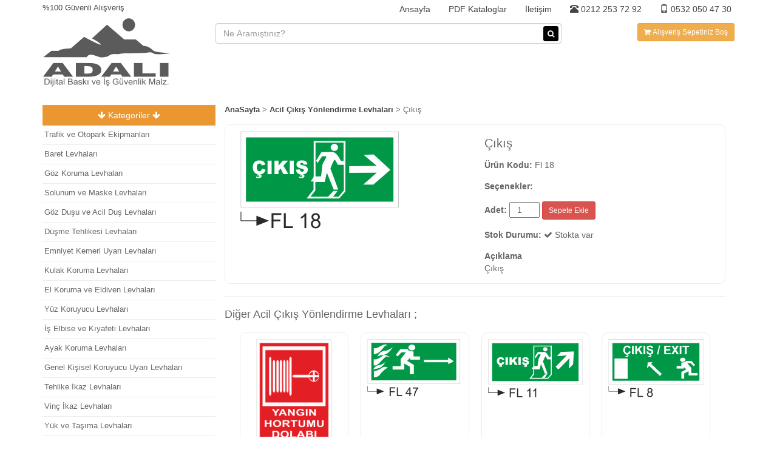

--- FILE ---
content_type: text/html; charset=UTF-8
request_url: https://www.trafiktabelasi.com/acil-cikis-yonlendirme-levhalari/cikis-5/
body_size: 7471
content:
<!DOCTYPE html>
<html lang="en">
  <head>
    <meta charset="utf-8">
    <meta http-equiv="X-UA-Compatible" content="IE=edge">
    <meta name="viewport" content="width=device-width, initial-scale=1">
    <!-- The above 3 meta tags *must* come first in the head; any other head content must come *after* these tags -->

          
    
    <title>Acil Çıkış Yönlendirme Levhaları : Çıkış Panosu - Fl 18.  Adalı Dijital Baskı ve İş Güvenliği Malzemeleri.</title>
    <meta name="Description" content="Acil Çıkış Yönlendirme Levhaları kategorisindeki, Çıkış Panosu - Fl 18 ürün bilgi sayfası." />
    <!-- Bootstrap -->
    <link href="https://www.trafiktabelasi.com/wp-content/themes/atlas/css/bootstrap.min.css" rel="stylesheet">
    <link href="https://www.trafiktabelasi.com/wp-content/themes/atlas/css/font-awesome.min.css" rel="stylesheet" type="text/css" />

    <!-- HTML5 shim and Respond.js for IE8 support of HTML5 elements and media queries -->
    <!-- WARNING: Respond.js doesn't work if you view the page via file:// -->
    <!--[if lt IE 9]>
      <script src="https://oss.maxcdn.com/html5shiv/3.7.3/html5shiv.min.js"></script>
      <script src="https://oss.maxcdn.com/respond/1.4.2/respond.min.js"></script>
    <![endif]-->
    <link href="https://www.trafiktabelasi.com/wp-content/themes/atlas/style.css" rel="stylesheet">

<meta name='robots' content='max-image-preview:large' />
<link rel='dns-prefetch' href='//s.w.org' />
<link rel="alternate" type="application/rss+xml" title="Adalı Dijital Baskı ve İş Güvenliği Malzemeleri &raquo; Çıkış yorum beslemesi" href="https://www.trafiktabelasi.com/acil-cikis-yonlendirme-levhalari/cikis-5/feed/" />
		<script type="text/javascript">
			window._wpemojiSettings = {"baseUrl":"https:\/\/s.w.org\/images\/core\/emoji\/13.1.0\/72x72\/","ext":".png","svgUrl":"https:\/\/s.w.org\/images\/core\/emoji\/13.1.0\/svg\/","svgExt":".svg","source":{"concatemoji":"https:\/\/www.trafiktabelasi.com\/wp-includes\/js\/wp-emoji-release.min.js?ver=5.8.12"}};
			!function(e,a,t){var n,r,o,i=a.createElement("canvas"),p=i.getContext&&i.getContext("2d");function s(e,t){var a=String.fromCharCode;p.clearRect(0,0,i.width,i.height),p.fillText(a.apply(this,e),0,0);e=i.toDataURL();return p.clearRect(0,0,i.width,i.height),p.fillText(a.apply(this,t),0,0),e===i.toDataURL()}function c(e){var t=a.createElement("script");t.src=e,t.defer=t.type="text/javascript",a.getElementsByTagName("head")[0].appendChild(t)}for(o=Array("flag","emoji"),t.supports={everything:!0,everythingExceptFlag:!0},r=0;r<o.length;r++)t.supports[o[r]]=function(e){if(!p||!p.fillText)return!1;switch(p.textBaseline="top",p.font="600 32px Arial",e){case"flag":return s([127987,65039,8205,9895,65039],[127987,65039,8203,9895,65039])?!1:!s([55356,56826,55356,56819],[55356,56826,8203,55356,56819])&&!s([55356,57332,56128,56423,56128,56418,56128,56421,56128,56430,56128,56423,56128,56447],[55356,57332,8203,56128,56423,8203,56128,56418,8203,56128,56421,8203,56128,56430,8203,56128,56423,8203,56128,56447]);case"emoji":return!s([10084,65039,8205,55357,56613],[10084,65039,8203,55357,56613])}return!1}(o[r]),t.supports.everything=t.supports.everything&&t.supports[o[r]],"flag"!==o[r]&&(t.supports.everythingExceptFlag=t.supports.everythingExceptFlag&&t.supports[o[r]]);t.supports.everythingExceptFlag=t.supports.everythingExceptFlag&&!t.supports.flag,t.DOMReady=!1,t.readyCallback=function(){t.DOMReady=!0},t.supports.everything||(n=function(){t.readyCallback()},a.addEventListener?(a.addEventListener("DOMContentLoaded",n,!1),e.addEventListener("load",n,!1)):(e.attachEvent("onload",n),a.attachEvent("onreadystatechange",function(){"complete"===a.readyState&&t.readyCallback()})),(n=t.source||{}).concatemoji?c(n.concatemoji):n.wpemoji&&n.twemoji&&(c(n.twemoji),c(n.wpemoji)))}(window,document,window._wpemojiSettings);
		</script>
		<style type="text/css">
img.wp-smiley,
img.emoji {
	display: inline !important;
	border: none !important;
	box-shadow: none !important;
	height: 1em !important;
	width: 1em !important;
	margin: 0 .07em !important;
	vertical-align: -0.1em !important;
	background: none !important;
	padding: 0 !important;
}
</style>
	<link rel='stylesheet' id='wp-block-library-css'  href='https://www.trafiktabelasi.com/wp-includes/css/dist/block-library/style.min.css?ver=5.8.12' type='text/css' media='all' />
<link rel='stylesheet' id='contact-form-7-css'  href='https://www.trafiktabelasi.com/wp-content/plugins/contact-form-7/includes/css/styles.css?ver=4.9.2' type='text/css' media='all' />
<script type='text/javascript' src='https://www.trafiktabelasi.com/wp-includes/js/jquery/jquery.min.js?ver=3.6.0' id='jquery-core-js'></script>
<script type='text/javascript' src='https://www.trafiktabelasi.com/wp-includes/js/jquery/jquery-migrate.min.js?ver=3.3.2' id='jquery-migrate-js'></script>
<link rel="https://api.w.org/" href="https://www.trafiktabelasi.com/wp-json/" /><link rel="alternate" type="application/json" href="https://www.trafiktabelasi.com/wp-json/wp/v2/posts/5019" /><link rel="EditURI" type="application/rsd+xml" title="RSD" href="https://www.trafiktabelasi.com/xmlrpc.php?rsd" />
<link rel="wlwmanifest" type="application/wlwmanifest+xml" href="https://www.trafiktabelasi.com/wp-includes/wlwmanifest.xml" /> 
<meta name="generator" content="WordPress 5.8.12" />
<link rel="canonical" href="https://www.trafiktabelasi.com/acil-cikis-yonlendirme-levhalari/cikis-5/" />
<link rel='shortlink' href='https://www.trafiktabelasi.com/?p=5019' />
<link rel="alternate" type="application/json+oembed" href="https://www.trafiktabelasi.com/wp-json/oembed/1.0/embed?url=https%3A%2F%2Fwww.trafiktabelasi.com%2Facil-cikis-yonlendirme-levhalari%2Fcikis-5%2F" />
<link rel="alternate" type="text/xml+oembed" href="https://www.trafiktabelasi.com/wp-json/oembed/1.0/embed?url=https%3A%2F%2Fwww.trafiktabelasi.com%2Facil-cikis-yonlendirme-levhalari%2Fcikis-5%2F&#038;format=xml" />

	  
	  <!-- Global site tag (gtag.js) - Google Analytics -->
<script async src="https://www.googletagmanager.com/gtag/js?id=UA-113927491-1"></script>
<script>
  window.dataLayer = window.dataLayer || [];
  function gtag(){dataLayer.push(arguments);}
  gtag('js', new Date());

  gtag('config', 'UA-113927491-1');
</script>

	  
  </head>
  <body>
  

  

    <div class="header container ">
      <div class="header-ust">
        <div class="pull-left sol-ust p0">
           %100 Güvenli Alışveriş
        </div>
        <div class="pull-right ">
          <div class="menu-anamenu-container"><ul id="menu-anamenu" class="ust-menu"><li id="menu-item-60" class="menu-item menu-item-type-post_type menu-item-object-page menu-item-home menu-item-60"><a href="https://www.trafiktabelasi.com/">Ansayfa</a></li>
<li id="menu-item-8276" class="menu-item menu-item-type-post_type menu-item-object-page menu-item-8276"><a href="https://www.trafiktabelasi.com/pdf-kataloglar/">PDF Kataloglar</a></li>
<li id="menu-item-64" class="menu-item menu-item-type-post_type menu-item-object-page menu-item-64"><a href="https://www.trafiktabelasi.com/iletisim/">İletişim</a></li>
</ul></div>
        </div>
        <div class="clearfix"></div>
      </div>
      <div class="header-alt">
        <div class="col-sm-3  logo-div p0">
          <a href="https://www.trafiktabelasi.com"><img src='https://www.trafiktabelasi.com/wp-content/uploads/2017/07/cropped-ADALI-LOGO-1-1.png' /></a>
        </div>
        <div class="col-sm-6  p0 p-ust">
          <form action="https://www.trafiktabelasi.com">
            <input type="text" name="s" class="form-control input-arama" placeholder="Ne Aramıştınız?">
            <button class="btn btn-danger btn-arama btn-xs"><i class="fa fa-search" aria-hidden="true"></i>
</button>
          </form>
        </div>
        <div class="col-sm-3 p0  p-ust text-right">
          
            <button class="btn btn-warning btn-sm ust-sepet">Alışveriş Sepetiniz</button>
            <div class="mobil-tel visible-xs pull-left">
            <a href="tel:02122537292"><span class="glyphicon glyphicon-phone-alt"></span> 0212 253 72 92</a><br><a href="tel:05320504730"><span class="glyphicon glyphicon-phone"></span> 0532 050 47 30</a>
            </div>
        </div>
      </div>
    </div>
    
  



  <!-- container orta  -->
  <div class="container orta">
				<div class="col-sm-3  sol">
				
			        <div class="cat-sol">
			<div class="btn btn-warning w-100 btn-sol trnc"><i class="fa fa-arrow-down"></i> Kategoriler <i class="fa fa-arrow-down"></i></div>

        	
		<ul class="kats hidden">
											<li  ><a href="https://www.trafiktabelasi.com/./trafik-ve-otopark-ekipmanlari/" title="Trafik ve Otopark Ekipmanları" >Trafik ve Otopark Ekipmanları </a></li>
								<li  ><a href="https://www.trafiktabelasi.com/./baret-levhalari/" title="Baret Levhaları" >Baret Levhaları </a></li>
								<li  ><a href="https://www.trafiktabelasi.com/./gozluk-levhalari/" title="Göz Koruma Levhaları" >Göz Koruma Levhaları </a></li>
								<li  ><a href="https://www.trafiktabelasi.com/./solunum-ve-maske-levhalari/" title="Solunum ve Maske Levhaları" >Solunum ve Maske Levhaları </a></li>
								<li  ><a href="https://www.trafiktabelasi.com/./goz-dusu-levhalari/" title="Göz Duşu ve Acil Duş Levhaları" >Göz Duşu ve Acil Duş Levhaları </a></li>
								<li  ><a href="https://www.trafiktabelasi.com/./dusme-tehlikesi-levhalari/" title="Düşme Tehlikesi Levhaları" >Düşme Tehlikesi Levhaları </a></li>
								<li  ><a href="https://www.trafiktabelasi.com/./kemer-uyari-levhalari/" title="Emniyet Kemeri Uyarı Levhaları" >Emniyet Kemeri Uyarı Levhaları </a></li>
								<li  ><a href="https://www.trafiktabelasi.com/./kulaklik-levhalari/" title="Kulak Koruma Levhaları" >Kulak Koruma Levhaları </a></li>
								<li  ><a href="https://www.trafiktabelasi.com/./el-koruma-ve-eldiven-levhalari/" title="El Koruma ve Eldiven Levhaları" >El Koruma ve Eldiven Levhaları </a></li>
								<li  ><a href="https://www.trafiktabelasi.com/./yuz-koruyucu-levhalari/" title="Yüz Koruyucu Levhaları" >Yüz Koruyucu Levhaları </a></li>
								<li  ><a href="https://www.trafiktabelasi.com/./is-elbise-ve-kiyafeti-levhalari/" title="İş Elbise ve Kıyafeti Levhaları" >İş Elbise ve Kıyafeti Levhaları </a></li>
								<li  ><a href="https://www.trafiktabelasi.com/./ayak-koruma-levhalari/" title="Ayak Koruma Levhaları" >Ayak Koruma Levhaları </a></li>
								<li  ><a href="https://www.trafiktabelasi.com/./genel-kisisel-koruyucu-uyari-levhalari/" title="Genel Kişisel Koruyucu Uyarı Levhaları" >Genel Kişisel Koruyucu Uyarı Levhaları </a></li>
								<li  ><a href="https://www.trafiktabelasi.com/./tehlike-ikaz-levhalari/" title="Tehlike İkaz Levhaları" >Tehlike İkaz Levhaları </a></li>
								<li  ><a href="https://www.trafiktabelasi.com/./vinc-ikaz-levhalari/" title="Vinç İkaz Levhaları" >Vinç İkaz Levhaları </a></li>
								<li  ><a href="https://www.trafiktabelasi.com/./yuk-ve-tasima-levhalari/" title="Yük ve Taşıma Levhaları" >Yük ve Taşıma Levhaları </a></li>
								<li  ><a href="https://www.trafiktabelasi.com/./istif-uyari-levhalari/" title="İstif Uyarı Levhaları" >İstif Uyarı Levhaları </a></li>
								<li  ><a href="https://www.trafiktabelasi.com/./asansor-ikaz-levhalari/" title="Asansör İkaz Levhaları" >Asansör İkaz Levhaları </a></li>
								<li  ><a href="https://www.trafiktabelasi.com/./forklift-uyari-levhalari/" title="Forklift Uyarı Levhaları" >Forklift Uyarı Levhaları </a></li>
								<li  ><a href="https://www.trafiktabelasi.com/./caraskal-tank-silo-ikaz-levhalari/" title="Caraskal-Tank-Silo İkaz Levhaları" >Caraskal-Tank-Silo İkaz Levhaları </a></li>
								<li  ><a href="https://www.trafiktabelasi.com/./cati-merdiven-koridor-ikaz-levhalari/" title="Çatı-Merdiven-Koridor İkaz Levhaları" >Çatı-Merdiven-Koridor İkaz Levhaları </a></li>
								<li  ><a href="https://www.trafiktabelasi.com/./kamera-levhalari/" title="Kamera Levhaları" >Kamera Levhaları </a></li>
								<li  ><a href="https://www.trafiktabelasi.com/./giris-cikis-levhalari/" title="Giriş Çıkış Levhaları" >Giriş Çıkış Levhaları </a></li>
								<li  ><a href="https://www.trafiktabelasi.com/./cep-telefonu-levhalari/" title="Cep Telefonu Levhaları" >Cep Telefonu Levhaları </a></li>
								<li  ><a href="https://www.trafiktabelasi.com/./park-levhalari/" title="Park Levhaları" >Park Levhaları </a></li>
								<li  ><a href="https://www.trafiktabelasi.com/./park-yasagi-levhalari/" title="Park Yasağı Levhaları" >Park Yasağı Levhaları </a></li>
								<li  ><a href="https://www.trafiktabelasi.com/./azami-hiz-levhalari/" title="Azami Hız Levhaları" >Azami Hız Levhaları </a></li>
								<li  ><a href="https://www.trafiktabelasi.com/./sofor-uyari-levhalari/" title="Şoför Uyarı Levhaları" >Şoför Uyarı Levhaları </a></li>
								<li  ><a href="https://www.trafiktabelasi.com/./kantar-uyari-ve-bilgi-levhalari/" title="Kantar Uyarı ve Bilgi Levhaları" >Kantar Uyarı ve Bilgi Levhaları </a></li>
								<li  ><a href="https://www.trafiktabelasi.com/./makina-uyari-ve-bilgilendirme-levhalari/" title="Makina Uyarı ve Bilgilendirme Levhaları" >Makina Uyarı ve Bilgilendirme Levhaları </a></li>
								<li  ><a href="https://www.trafiktabelasi.com/./bakim-ve-ariza-levhalari/" title="Bakım ve Arıza Levhaları" >Bakım ve Arıza Levhaları </a></li>
								<li  ><a href="https://www.trafiktabelasi.com/./pres-ve-giyotin-levhalari/" title="Pres ve Giyotin Levhaları" >Pres ve Giyotin Levhaları </a></li>
								<li  ><a href="https://www.trafiktabelasi.com/./alet-ve-malzeme-levhalari/" title="Alet ve Malzeme Levhaları" >Alet ve Malzeme Levhaları </a></li>
								<li  ><a href="https://www.trafiktabelasi.com/./kompresor-uyari-levhalari/" title="Kompresör Uyarı Levhaları" >Kompresör Uyarı Levhaları </a></li>
								<li  ><a href="https://www.trafiktabelasi.com/./kaynak-uyari-levhalari/" title="Kaynak Uyarı Levhaları" >Kaynak Uyarı Levhaları </a></li>
								<li  ><a href="https://www.trafiktabelasi.com/./ocak-haddehane-dokum-ikaz-levhalari/" title="Ocak-Haddehane-Döküm İkaz Levhaları" >Ocak-Haddehane-Döküm İkaz Levhaları </a></li>
								<li  ><a href="https://www.trafiktabelasi.com/./elektrik-uyari-levhalari/" title="Elektrik Uyarı Levhaları" >Elektrik Uyarı Levhaları </a></li>
								<li  ><a href="https://www.trafiktabelasi.com/./salter-ikaz-levhalari/" title="Şalter İkaz Levhaları" >Şalter İkaz Levhaları </a></li>
								<li  ><a href="https://www.trafiktabelasi.com/./torna-planya-freze-cnc-ikaz-levhalari/" title="Torna-Planya-Freze-Cnc İkaz Levhaları" >Torna-Planya-Freze-Cnc İkaz Levhaları </a></li>
								<li  ><a href="https://www.trafiktabelasi.com/./sigara-ikaz-uyari-levhalari/" title="Sigara İkaz Uyarı Levhaları" >Sigara İkaz Uyarı Levhaları </a></li>
								<li  ><a href="https://www.trafiktabelasi.com/./ates-ikaz-levhalari/" title="Ateş İkaz Levhaları" >Ateş İkaz Levhaları </a></li>
								<li  ><a href="https://www.trafiktabelasi.com/./tup-uyari-levhalari/" title="Tüp Uyarı Levhaları" >Tüp Uyarı Levhaları </a></li>
								<li  ><a href="https://www.trafiktabelasi.com/./elektrik-pano-levhalari/" title="Elektrik Pano Levhaları" >Elektrik Pano Levhaları </a></li>
								<li  ><a href="https://www.trafiktabelasi.com/./jenerator-uyari-levhalari/" title="Jeneratör Uyarı Levhaları" >Jeneratör Uyarı Levhaları </a></li>
								<li  ><a href="https://www.trafiktabelasi.com/./voltaj-uyari-levhalari/" title="Voltaj Uyarı Levhaları" >Voltaj Uyarı Levhaları </a></li>
								<li  ><a href="https://www.trafiktabelasi.com/./hava-su-uyari-ve-ikaz-levhalari/" title="Hava-Su Uyarı ve İkaz Levhaları" >Hava-Su Uyarı ve İkaz Levhaları </a></li>
								<li  ><a href="https://www.trafiktabelasi.com/./yangin-uyari-ve-ikaz-levhalari/" title="Yangın Uyarı ve İkaz Levhaları" >Yangın Uyarı ve İkaz Levhaları </a></li>
								<li  ><a href="https://www.trafiktabelasi.com/./asit-ikaz-ve-uyari-levhalari/" title="Asit İkaz ve Uyarı Levhaları" >Asit İkaz ve Uyarı Levhaları </a></li>
								<li  ><a href="https://www.trafiktabelasi.com/./dogalgaz-ve-gaz-uyari-levhalari/" title="Doğalgaz ve Gaz Uyarı Levhaları" >Doğalgaz ve Gaz Uyarı Levhaları </a></li>
								<li  ><a href="https://www.trafiktabelasi.com/./kimyasal-madde-levhalari/" title="Kimyasal Madde Levhaları" >Kimyasal Madde Levhaları </a></li>
								<li  ><a href="https://www.trafiktabelasi.com/./patlayici-madde-levhalari/" title="Patlayıcı Madde Levhaları" >Patlayıcı Madde Levhaları </a></li>
								<li  ><a href="https://www.trafiktabelasi.com/./tehlikeli-madde-ikaz-levhalari/" title="Tehlikeli Madde İkaz Levhaları" >Tehlikeli Madde İkaz Levhaları </a></li>
								<li  ><a href="https://www.trafiktabelasi.com/./is-makinasi-levhalari/" title="İş Makinası Levhaları" >İş Makinası Levhaları </a></li>
								<li  ><a href="https://www.trafiktabelasi.com/./santiye-ikaz-levhalari/" title="Şantiye İkaz Levhaları" >Şantiye İkaz Levhaları </a></li>
								<li  ><a href="https://www.trafiktabelasi.com/./insaat-uyari-ve-ikaz-levhalari/" title="İnşaat Uyarı ve İkaz Levhaları" >İnşaat Uyarı ve İkaz Levhaları </a></li>
								<li  ><a href="https://www.trafiktabelasi.com/./iskele-uyari-levhalari/" title="İskele Uyarı Levhaları" >İskele Uyarı Levhaları </a></li>
								<li  ><a href="https://www.trafiktabelasi.com/./talimatlar/" title="Talimatlar" >Talimatlar </a></li>
								<li  ><a href="https://www.trafiktabelasi.com/./radyasyon-uyari-levhalari/" title="Radyasyon Uyarı Levhaları" >Radyasyon Uyarı Levhaları </a></li>
								<li  ><a href="https://www.trafiktabelasi.com/./kablo-uyari-ikaz-levhalari/" title="Kablo Uyarı İkaz Levhaları" >Kablo Uyarı İkaz Levhaları </a></li>
								<li  ><a href="https://www.trafiktabelasi.com/./isyeri-uyari-ikaz-levhalari/" title="İşyeri Uyarı İkaz Levhaları" >İşyeri Uyarı İkaz Levhaları </a></li>
								<li  ><a href="https://www.trafiktabelasi.com/./cevre-koruma-levhalari/" title="Çevre Koruma Levhaları" >Çevre Koruma Levhaları </a></li>
								<li  ><a href="https://www.trafiktabelasi.com/./kisimlar-levhasi/" title="Kısımlar Levhası" >Kısımlar Levhası </a></li>
								<li  ><a href="https://www.trafiktabelasi.com/./temizlik-ve-cop-uyari-levhalari/" title="Temizlik ve Çöp Uyarı Levhaları" >Temizlik ve Çöp Uyarı Levhaları </a></li>
								<li  ><a href="https://www.trafiktabelasi.com/./havuz-uyari-levhalari/" title="Havuz Uyarı Levhaları" >Havuz Uyarı Levhaları </a></li>
								<li  ><a href="https://www.trafiktabelasi.com/./geri-donusum-levhalari/" title="Geri Dönüşüm Levhaları" >Geri Dönüşüm Levhaları </a></li>
								<li  ><a href="https://www.trafiktabelasi.com/./gorev-yetki-levhalari/" title="Görev Yetki Levhaları" >Görev Yetki Levhaları </a></li>
								<li  ><a href="https://www.trafiktabelasi.com/./acil-toplanma-uyari-ikaz-levhalari/" title="Acil Toplanma Uyarı İkaz Levhaları" >Acil Toplanma Uyarı İkaz Levhaları </a></li>
								<li  ><a href="https://www.trafiktabelasi.com/./is-guvenligi-ikaz-levahalari/" title="İş Güvenliği İkaz Levahaları" >İş Güvenliği İkaz Levahaları </a></li>
								<li  ><a href="https://www.trafiktabelasi.com/./yanici-ve-parlayici-uyari-levhalari/" title="Yanıcı ve Parlayıcı Uyarı Levhaları" >Yanıcı ve Parlayıcı Uyarı Levhaları </a></li>
								<li  ><a href="https://www.trafiktabelasi.com/./atik-alani-levhalari/" title="Atık Alanı Levhaları" >Atık Alanı Levhaları </a></li>
								<li  ><a href="https://www.trafiktabelasi.com/./tasarruf-levhalari/" title="Tasarruf Levhaları" >Tasarruf Levhaları </a></li>
								<li  ><a href="https://www.trafiktabelasi.com/./ilk-yardim-ikaz-levhalari/" title="İlk Yardım İkaz Levhaları" >İlk Yardım İkaz Levhaları </a></li>
								<li  ><a href="https://www.trafiktabelasi.com/./is-guvenlik-ikaz-uyari-talimatlari/" title="İş Güvenlik İkaz Uyarı Talimatları" >İş Güvenlik İkaz Uyarı Talimatları </a></li>
								<li  class= 'active'  ><a href="https://www.trafiktabelasi.com/./acil-cikis-yonlendirme-levhalari/" title="Acil Çıkış Yönlendirme Levhaları" >Acil Çıkış Yönlendirme Levhaları </a></li>
								<li  class= 'active'  ><a href="https://www.trafiktabelasi.com/./fotolumenli-uyari-levhalari/" title="Fotolümenli Uyarı Levhaları" >Fotolümenli Uyarı Levhaları </a></li>
								<li  ><a href="https://www.trafiktabelasi.com/./yasaklama-levhalari/" title="Yasaklama Levhaları" >Yasaklama Levhaları </a></li>
								<li  ><a href="https://www.trafiktabelasi.com/./trafik-tabelalari/" title="Trafik Tabelaları" >Trafik Tabelaları </a></li>
								<li  ><a href="https://www.trafiktabelasi.com/./santiye-giris-levhalari/" title="Şantiye Giriş Levhaları" >Şantiye Giriş Levhaları </a></li>
								<li  ><a href="https://www.trafiktabelasi.com/./kombine-insaat-levhalari/" title="Kombine İnşaat Levhaları" >Kombine İnşaat Levhaları </a></li>
								<li  ><a href="https://www.trafiktabelasi.com/./ayakli-ve-kasali-uyari-levhalari/" title="Ayaklı ve Kasalı Uyarı Levhaları" >Ayaklı ve Kasalı Uyarı Levhaları </a></li>
								<li  ><a href="https://www.trafiktabelasi.com/./yaya-uyari-levhalari/" title="Yaya Uyarı Levhaları" >Yaya Uyarı Levhaları </a></li>
								<li  ><a href="https://www.trafiktabelasi.com/./yol-bakim-ve-onarim-levhalari/" title="Yol Bakım ve Onarım Levhaları" >Yol Bakım ve Onarım Levhaları </a></li>
								<li  ><a href="https://www.trafiktabelasi.com/./yuksek-isi-ve-sicaklik-levhalari/" title="Yüksek Isı ve Sıcaklık Levhaları" >Yüksek Isı ve Sıcaklık Levhaları </a></li>
								<li  ><a href="https://www.trafiktabelasi.com/./zehirli-madde-levhalari/" title="Zehirli Madde Levhaları" >Zehirli Madde Levhaları </a></li>
							</ul>
	
		</div> 		<!-- marka-sol  -->


				
		
			
 




		</div> 		<!-- col-sm-9  -->
 		<div class="col-sm-9 ">
 		
 		<div class='bread'><a href="https://www.trafiktabelasi.com">AnaSayfa</a> > <a href="https://www.trafiktabelasi.com/./acil-cikis-yonlendirme-levhalari/">Acil Çıkış Yönlendirme Levhaları</a>  > Çıkış</div> 		<div class="clearfix"></div>
		
		

					
		
 		
			<div class="col-sm-12 uruns">
			<div class="col-sm-6 uruns-resim ">
				<img src="https://www.trafiktabelasi.com/wp-content/uploads/2017/12/FL-18.png" alt="">
			</div>
			<div class="col-sm-6 urun-single ">
				<div class="urun-title">
					<h1 class="urun">Çıkış</h1>
				</div>
				<div class="urun-marka">
									</div>
				<div class="urun-kodu">
					<b>Ürün Kodu: </b>Fl 18
				</div>
				<div class="urun-secenek">
					<b>Seçenekler:</b> <br>
					
		<select class="hidden form-control btn-xs text-center" id="select-5019">
		<option value="yok">yok</option>
</select>		
		 
									</div>
				<div class="urun-sepet">
				<b>Adet:</b>				<input type="number" class="hadet  text-center" value="1">
				<button class="btn btn-danger btn-sm sepet-ekle"
				data-urunid="5019"
				data-urunkodu="Fl 18"
				data-urunadi="Çıkış"
				data-urunfiyat=""
				data-urunurl="https://www.trafiktabelasi.com/acil-cikis-yonlendirme-levhalari/cikis-5/"
				>Sepete Ekle</button>				</div>
				<div class="urun-stok">
				<b>Stok Durumu:</b> <i class="fa fa-check" aria-hidden="true"></i> Stokta var
				</div>
				<div class="urun-content">
					<b>Açıklama</b>
					<p>Çıkış</p>
				</div>
						
				
			</div>




			</div>
			<div class="clearfix"></div>
			<hr>

			 				<h4>Diğer Acil Çıkış Yönlendirme Levhaları ;</h4>
			

				<!-- col-sm-12 benzer-urunler  -->
 		<div class="col-sm-12 benzer-urunler">
									 			
			<div class="col-sm-3	 anaurun text-center">
				<div class="anaurun-ic">
					<div class="anaurun-resim ">
					<a href="https://www.trafiktabelasi.com/acil-cikis-yonlendirme-levhalari/yangin-hortumu-dolabi-2/" title="Acil Çıkış Yönlendirme Levhaları - Yangın Hortumu Dolabı Fl 203">
												<img src="https://www.trafiktabelasi.com/wp-content/uploads/2017/12/FL-203-1.png" alt="Acil Çıkış Yönlendirme Levhaları - Yangın Hortumu Dolabı Fl 203" class=''>
						</a>
					</div>
					<div class="anaurun-baslik">
						<a href="https://www.trafiktabelasi.com/acil-cikis-yonlendirme-levhalari/yangin-hortumu-dolabi-2/" title="Acil Çıkış Yönlendirme Levhaları - Yangın Hortumu Dolabı Fl 203">
						Yangın Hortumu Dolabı						</a>
					</div>
						<div class="ana-urun-secenek ">
							
		<select class="hidden form-control btn-xs text-center" id="select-4752">
		<option value="yok">yok</option>
</select>		
		 
											</div>
					<div class="anaurun-sepet">	
									<input type="number" class="hadet  text-center" value="1">
				<button class="btn btn-danger btn-sm sepet-ekle"
				data-urunid="4752"
				data-urunkodu="Fl 203"
				data-urunadi="Yangın Hortumu Dolabı"
				data-urunfiyat=""
				data-urunurl="https://www.trafiktabelasi.com/acil-cikis-yonlendirme-levhalari/yangin-hortumu-dolabi-2/"
				>Sepete Ekle</button>					
					</div>
				</div>
			</div>			
			<div class="col-sm-3	 anaurun text-center">
				<div class="anaurun-ic">
					<div class="anaurun-resim ">
					<a href="https://www.trafiktabelasi.com/acil-cikis-yonlendirme-levhalari/fl-47/" title="Acil Çıkış Yönlendirme Levhaları - Fl 47 Fl 47">
												<img src="https://www.trafiktabelasi.com/wp-content/uploads/2017/12/FL-47.png" alt="Acil Çıkış Yönlendirme Levhaları - Fl 47 Fl 47" class=''>
						</a>
					</div>
					<div class="anaurun-baslik">
						<a href="https://www.trafiktabelasi.com/acil-cikis-yonlendirme-levhalari/fl-47/" title="Acil Çıkış Yönlendirme Levhaları - Fl 47 Fl 47">
						Fl 47						</a>
					</div>
						<div class="ana-urun-secenek ">
							
		<select class="hidden form-control btn-xs text-center" id="select-4904">
		<option value="yok">yok</option>
</select>		
		 
											</div>
					<div class="anaurun-sepet">	
									<input type="number" class="hadet  text-center" value="1">
				<button class="btn btn-danger btn-sm sepet-ekle"
				data-urunid="4904"
				data-urunkodu="Fl 47"
				data-urunadi="Fl 47"
				data-urunfiyat=""
				data-urunurl="https://www.trafiktabelasi.com/acil-cikis-yonlendirme-levhalari/fl-47/"
				>Sepete Ekle</button>					
					</div>
				</div>
			</div>			
			<div class="col-sm-3	 anaurun text-center">
				<div class="anaurun-ic">
					<div class="anaurun-resim ">
					<a href="https://www.trafiktabelasi.com/acil-cikis-yonlendirme-levhalari/cikis-12/" title="Acil Çıkış Yönlendirme Levhaları - Çıkış Fl 11">
												<img src="https://www.trafiktabelasi.com/wp-content/uploads/2017/12/FL-11.png" alt="Acil Çıkış Yönlendirme Levhaları - Çıkış Fl 11" class=''>
						</a>
					</div>
					<div class="anaurun-baslik">
						<a href="https://www.trafiktabelasi.com/acil-cikis-yonlendirme-levhalari/cikis-12/" title="Acil Çıkış Yönlendirme Levhaları - Çıkış Fl 11">
						Çıkış						</a>
					</div>
						<div class="ana-urun-secenek ">
							
		<select class="hidden form-control btn-xs text-center" id="select-5033">
		<option value="yok">yok</option>
</select>		
		 
											</div>
					<div class="anaurun-sepet">	
									<input type="number" class="hadet  text-center" value="1">
				<button class="btn btn-danger btn-sm sepet-ekle"
				data-urunid="5033"
				data-urunkodu="Fl 11"
				data-urunadi="Çıkış"
				data-urunfiyat=""
				data-urunurl="https://www.trafiktabelasi.com/acil-cikis-yonlendirme-levhalari/cikis-12/"
				>Sepete Ekle</button>					
					</div>
				</div>
			</div>			
			<div class="col-sm-3	 anaurun text-center">
				<div class="anaurun-ic">
					<div class="anaurun-resim ">
					<a href="https://www.trafiktabelasi.com/acil-cikis-yonlendirme-levhalari/cikis-exit-3/" title="Acil Çıkış Yönlendirme Levhaları - Çıkış/Exıt Fl 8">
												<img src="https://www.trafiktabelasi.com/wp-content/uploads/2017/12/FL-8.png" alt="Acil Çıkış Yönlendirme Levhaları - Çıkış/Exıt Fl 8" class=''>
						</a>
					</div>
					<div class="anaurun-baslik">
						<a href="https://www.trafiktabelasi.com/acil-cikis-yonlendirme-levhalari/cikis-exit-3/" title="Acil Çıkış Yönlendirme Levhaları - Çıkış/Exıt Fl 8">
						Çıkış/Exıt						</a>
					</div>
						<div class="ana-urun-secenek ">
							
		<select class="hidden form-control btn-xs text-center" id="select-5040">
		<option value="yok">yok</option>
</select>		
		 
											</div>
					<div class="anaurun-sepet">	
									<input type="number" class="hadet  text-center" value="1">
				<button class="btn btn-danger btn-sm sepet-ekle"
				data-urunid="5040"
				data-urunkodu="Fl 8"
				data-urunadi="Çıkış/Exıt"
				data-urunfiyat=""
				data-urunurl="https://www.trafiktabelasi.com/acil-cikis-yonlendirme-levhalari/cikis-exit-3/"
				>Sepete Ekle</button>					
					</div>
				</div>
			</div>			
			<div class="col-sm-3	 anaurun text-center">
				<div class="anaurun-ic">
					<div class="anaurun-resim ">
					<a href="https://www.trafiktabelasi.com/acil-cikis-yonlendirme-levhalari/fl-303/" title="Acil Çıkış Yönlendirme Levhaları - FL 303 FL 303">
												<img src="https://www.trafiktabelasi.com/wp-content/uploads/2017/12/FL-303-1.png" alt="Acil Çıkış Yönlendirme Levhaları - FL 303 FL 303" class=''>
						</a>
					</div>
					<div class="anaurun-baslik">
						<a href="https://www.trafiktabelasi.com/acil-cikis-yonlendirme-levhalari/fl-303/" title="Acil Çıkış Yönlendirme Levhaları - FL 303 FL 303">
						FL 303						</a>
					</div>
						<div class="ana-urun-secenek ">
							
		<select class="hidden form-control btn-xs text-center" id="select-4713">
		<option value="yok">yok</option>
</select>		
		 
											</div>
					<div class="anaurun-sepet">	
									<input type="number" class="hadet  text-center" value="1">
				<button class="btn btn-danger btn-sm sepet-ekle"
				data-urunid="4713"
				data-urunkodu="FL 303"
				data-urunadi="FL 303"
				data-urunfiyat=""
				data-urunurl="https://www.trafiktabelasi.com/acil-cikis-yonlendirme-levhalari/fl-303/"
				>Sepete Ekle</button>					
					</div>
				</div>
			</div>			
			<div class="col-sm-3	 anaurun text-center">
				<div class="anaurun-ic">
					<div class="anaurun-resim ">
					<a href="https://www.trafiktabelasi.com/yangin-uyari-ve-ikaz-levhalari/yangin-alarm-dugmeleri/" title="Fotolümenli Uyarı Levhaları - Yangın Alarm Düğmeleri Es 120-297">
												<img src="https://www.trafiktabelasi.com/wp-content/uploads/2018/01/ES-120-297.png" alt="Fotolümenli Uyarı Levhaları - Yangın Alarm Düğmeleri Es 120-297" class=''>
						</a>
					</div>
					<div class="anaurun-baslik">
						<a href="https://www.trafiktabelasi.com/yangin-uyari-ve-ikaz-levhalari/yangin-alarm-dugmeleri/" title="Fotolümenli Uyarı Levhaları - Yangın Alarm Düğmeleri Es 120-297">
						Yangın Alarm Düğmeleri						</a>
					</div>
						<div class="ana-urun-secenek ">
							
			
	<select class="form-control btn-sm text-center" id="select-7618">
					<option value="25x35cm PVC" >25x35cm PVC</option>
					<option value="35x50cm PVC" >35x50cm PVC</option>
					<option value="50x70cm PVC" >50x70cm PVC</option>
					<option value="70x100cm PVC" >70x100cm PVC</option>
					<option value="----------------------------------" >----------------------------------</option>
					<option value="25x35cm Dekota" >25x35cm Dekota</option>
					<option value="35x50cm Dekota" >35x50cm Dekota</option>
					<option value="50x70cm Dekota" >50x70cm Dekota</option>
					<option value="70x100cm Dekota" >70x100cm Dekota</option>
					<option value="-----------------------------------------" >-----------------------------------------</option>
					<option value="25x35cm Sac" >25x35cm Sac</option>
					<option value="35x50cm Sac" >35x50cm Sac</option>
					<option value="50x70cm Sac" >50x70cm Sac</option>
					<option value="70x100cm Sac" >70x100cm Sac</option>
		</select>		
		 
											</div>
					<div class="anaurun-sepet">	
									<input type="number" class="hadet  text-center" value="1">
				<button class="btn btn-danger btn-sm sepet-ekle"
				data-urunid="7618"
				data-urunkodu="Es 120-297"
				data-urunadi="Yangın Alarm Düğmeleri"
				data-urunfiyat=""
				data-urunurl="https://www.trafiktabelasi.com/yangin-uyari-ve-ikaz-levhalari/yangin-alarm-dugmeleri/"
				>Sepete Ekle</button>					
					</div>
				</div>
			</div>			
			<div class="col-sm-3	 anaurun text-center">
				<div class="anaurun-ic">
					<div class="anaurun-resim ">
					<a href="https://www.trafiktabelasi.com/acil-cikis-yonlendirme-levhalari/fl-50/" title="Acil Çıkış Yönlendirme Levhaları - Fl 50 Fl 50">
												<img src="https://www.trafiktabelasi.com/wp-content/uploads/2017/12/FL-50.png" alt="Acil Çıkış Yönlendirme Levhaları - Fl 50 Fl 50" class=''>
						</a>
					</div>
					<div class="anaurun-baslik">
						<a href="https://www.trafiktabelasi.com/acil-cikis-yonlendirme-levhalari/fl-50/" title="Acil Çıkış Yönlendirme Levhaları - Fl 50 Fl 50">
						Fl 50						</a>
					</div>
						<div class="ana-urun-secenek ">
							
		<select class="hidden form-control btn-xs text-center" id="select-4890">
		<option value="yok">yok</option>
</select>		
		 
											</div>
					<div class="anaurun-sepet">	
									<input type="number" class="hadet  text-center" value="1">
				<button class="btn btn-danger btn-sm sepet-ekle"
				data-urunid="4890"
				data-urunkodu="Fl 50"
				data-urunadi="Fl 50"
				data-urunfiyat=""
				data-urunurl="https://www.trafiktabelasi.com/acil-cikis-yonlendirme-levhalari/fl-50/"
				>Sepete Ekle</button>					
					</div>
				</div>
			</div>			
			<div class="col-sm-3	 anaurun text-center">
				<div class="anaurun-ic">
					<div class="anaurun-resim ">
					<a href="https://www.trafiktabelasi.com/acil-cikis-yonlendirme-levhalari/fl-328/" title="Acil Çıkış Yönlendirme Levhaları - FL 328 FL 328">
												<img src="https://www.trafiktabelasi.com/wp-content/uploads/2017/12/FL-328.png" alt="Acil Çıkış Yönlendirme Levhaları - FL 328 FL 328" class=''>
						</a>
					</div>
					<div class="anaurun-baslik">
						<a href="https://www.trafiktabelasi.com/acil-cikis-yonlendirme-levhalari/fl-328/" title="Acil Çıkış Yönlendirme Levhaları - FL 328 FL 328">
						FL 328						</a>
					</div>
						<div class="ana-urun-secenek ">
							
		<select class="hidden form-control btn-xs text-center" id="select-4521">
		<option value="yok">yok</option>
</select>		
		 
											</div>
					<div class="anaurun-sepet">	
									<input type="number" class="hadet  text-center" value="1">
				<button class="btn btn-danger btn-sm sepet-ekle"
				data-urunid="4521"
				data-urunkodu="FL 328"
				data-urunadi="FL 328"
				data-urunfiyat=""
				data-urunurl="https://www.trafiktabelasi.com/acil-cikis-yonlendirme-levhalari/fl-328/"
				>Sepete Ekle</button>					
					</div>
				</div>
			</div> 			
 		</div><!-- col-sm-12 benzer-urunler  sonu-->

		
			
 		</div><!-- col-sm-9  sonu-->
 		
 	

		<!-- post navigation -->
		
</div><!-- container orta  sonu-->

<script>
	var crturl="https://www.trafiktabelasi.com/wp-content/themes/atlas/crt.php";
</script>

<div class="modal fade" id="modal-cart">
	<div class="modal-dialog modal-lg">
		<div class="modal-content">
			<div class="modal-header">
				<button type="button" class="close" data-dismiss="modal" aria-hidden="true">&times;</button>
				<h4 class="modal-title"><i class="fa fa-shopping-cart" aria-hidden="true"></i> Sepet</h4>
			</div>
			<div class="modal-body">
				<div class="cart-icerik">
					
				</div>
				<div class="cart-mail hidden">
					<div role="form" class="wpcf7" id="wpcf7-f45-o1" lang="tr-TR" dir="ltr">
<div class="screen-reader-response"></div>
<form action="/acil-cikis-yonlendirme-levhalari/cikis-5/#wpcf7-f45-o1" method="post" class="wpcf7-form" novalidate="novalidate">
<div style="display: none;">
<input type="hidden" name="_wpcf7" value="45" />
<input type="hidden" name="_wpcf7_version" value="4.9.2" />
<input type="hidden" name="_wpcf7_locale" value="tr_TR" />
<input type="hidden" name="_wpcf7_unit_tag" value="wpcf7-f45-o1" />
<input type="hidden" name="_wpcf7_container_post" value="0" />
</div>
<div class="col-sm-6">
<label>Adınız Soyadınız<br />
    <span class="wpcf7-form-control-wrap isim"><input type="text" name="isim" value="" size="40" class="wpcf7-form-control wpcf7-text wpcf7-validates-as-required form-control" aria-required="true" aria-invalid="false" /></span> </label>
</div>
<div class="col-sm-6">
<label>E posta<br />
    <span class="wpcf7-form-control-wrap Eposta"><input type="email" name="Eposta" value="" size="40" class="wpcf7-form-control wpcf7-text wpcf7-email wpcf7-validates-as-required wpcf7-validates-as-email form-control" aria-required="true" aria-invalid="false" /></span> </label>
</div>
<div class="col-sm-6">
<label>Telefon<br />
    <span class="wpcf7-form-control-wrap Telefon"><input type="tel" name="Telefon" value="" size="40" class="wpcf7-form-control wpcf7-text wpcf7-tel wpcf7-validates-as-required wpcf7-validates-as-tel form-control" aria-required="true" aria-invalid="false" /></span> </label>
</div>
<div class="col-sm-6">
<label>Firma<br />
    <span class="wpcf7-form-control-wrap Firma"><input type="text" name="Firma" value="" size="40" class="wpcf7-form-control wpcf7-text form-control" aria-invalid="false" /></span> </label>
</div>
<div class="col-sm-12">
<label>Mesajınız<br />
    <span class="wpcf7-form-control-wrap mesaj"><textarea name="mesaj" cols="40" rows="10" class="wpcf7-form-control wpcf7-textarea form-control w-100" aria-invalid="false"></textarea></span> </label>
</div>
<div class="clearfix"></div>
<p><span class="wpcf7-form-control-wrap siparis"><textarea name="siparis" cols="40" rows="10" class="wpcf7-form-control wpcf7-textarea siparis w-100" aria-invalid="false"></textarea></span></p>
<p><input type="submit" value="Siparişi Tamamla" class="wpcf7-form-control wpcf7-submit btn btn-danger w-100" /></p>
<div class="wpcf7-response-output wpcf7-display-none"></div></form></div>					<div class="clearfix"></div>
				</div>
			</div>
			<div class="modal-footer">
				<button type="button" class="btn btn-default" data-dismiss="modal">Alıverişe Devam</button>

				<button type="button" class="btn btn-danger siparis1">Siparişi Tamamla</button>
			</div>
		</div>
	</div>
</div>

    <!-- jQuery (necessary for Bootstrap's JavaScript plugins) -->
    <script src="https://www.trafiktabelasi.com/wp-content/themes/atlas/js/jquery.min.js"></script>
    <!-- Include all compiled plugins (below), or include individual files as needed -->
    <script src="https://www.trafiktabelasi.com/wp-content/themes/atlas/js/bootstrap.min.js"></script>
    <script src="https://www.trafiktabelasi.com/wp-content/themes/atlas/js/a.js"></script>
    <script type='text/javascript' id='contact-form-7-js-extra'>
/* <![CDATA[ */
var wpcf7 = {"apiSettings":{"root":"https:\/\/www.trafiktabelasi.com\/wp-json\/contact-form-7\/v1","namespace":"contact-form-7\/v1"},"recaptcha":{"messages":{"empty":"L\u00fctfen robot olmad\u0131\u011f\u0131n\u0131z\u0131 do\u011frulay\u0131n."}}};
/* ]]> */
</script>
<script type='text/javascript' src='https://www.trafiktabelasi.com/wp-content/plugins/contact-form-7/includes/js/scripts.js?ver=4.9.2' id='contact-form-7-js'></script>
<script type='text/javascript' src='https://www.trafiktabelasi.com/wp-includes/js/wp-embed.min.js?ver=5.8.12' id='wp-embed-js'></script>
  </body>
</html>



--- FILE ---
content_type: text/html; charset=UTF-8
request_url: https://www.trafiktabelasi.com/wp-content/themes/atlas/crt.php
body_size: -128
content:
<i class="fa fa-shopping-cart" aria-hidden="true"></i>
 Alışveriş Sepetiniz  Boş

--- FILE ---
content_type: application/javascript
request_url: https://www.trafiktabelasi.com/wp-content/themes/atlas/js/a.js
body_size: 658
content:
$(document).ready(function() {

    $("ul.ust-menu").append('<li class="ust-tel"><a href="tel:02122537292"><span class="glyphicon glyphicon-phone-alt"></span> 0212 253 72 92</a></li>')
    $("ul.ust-menu").append('<li class="ust-tel"><a href="tel:05320504730"><span class="glyphicon glyphicon-phone"></span> 0532 050 47 30</a></li>')


    function solm(){
       w=$(window).width();
       
        if (w>993) {
            $("ul.kats").removeClass('hidden');
        }; 
    }

    $(window).resize(function() {
        solm()
    });

    $(".btn-sol").click(function() {
        $("ul.kats").toggleClass('hidden');
        solm();
    });

    solm();
	function ustsepet(){
		$.post(crturl,
        {
        sepet : "ust"
        },
        function(data,status){
            if (status=="success") {
            	
            	$(".ust-sepet").html(data);

            };
        });
	}

    function siparisler(){
        $.post(crturl,
        {
        sepet : "siparis"
        },
        function(data,status){
            if (status=="success") {
                
                $("textarea.siparis").html(data);


            };
        });
    }

	function altsepet(){
		$.post(crturl,
        {
        sepet : "alt"
        },
        function(data,status){
            if (status=="success") {
            	
                $("#modal-cart .modal-body .cart-icerik").html(data);
                 // d=mailsepet(data);
                 siparisler();
            	// $("textarea.siparis").html(data);
                // alert($("textarea.siparis").html());
                // alert($(".siparis").val());
                // // $(".siparis").val(data);
                $(".cart-mail").addClass('hidden');
                $(".siparis1").removeClass('hidden');

                if (data.length < 50) {

                    $(".siparis1").addClass('hidden');
                }else{
                    $(".siparis1").removeClass('hidden');
                };

            };
        });
	}

    $('#modal-cart').on('hidden.bs.modal', function() {
        $(".cart-mail").addClass('hidden');
        $(".siparis1").removeClass('hidden');
        $(".wpcf7-not-valid-tip").remove();
        $(".wpcf7-response-output").addClass('wpcf7-display-none');
        altsepet();
    });


	$(".sepet-ekle").click(function() {
		urunid=$(this).data("urunid");
		urunkodu=$(this).data("urunkodu");
        if (urunkodu.length<1) {urunkodu="UR"+urunid};
		urunadi=$(this).data("urunadi");
		urunadet=$(this).prev(".hadet").val();
        // urunfiyat=$(this).data("urunfiyat");
        urunurl=$(this).data("urunurl");
		urunsecenek=$("#select-"+urunid).val();
        
		 $.post(crturl,
        {
        urunid : urunid,
		urunkodu : urunkodu,
		urunadi : urunadi,
		urunadet : urunadet,
        // urunfiyat : urunfiyat
        urunurl : urunurl,
		urunsecenek : urunsecenek
        },
        function(data,status){
            
            if (status=="success") {
                
            altsepet();
            $('#modal-cart').modal('show');
            ustsepet();

            };
        });
	});

    $('.modal-body').on('click', '.cart-remove', function(){
        urunid=$(this).data("urunid");
        urunadet="0";
         $.post(crturl,
        {
        urunid : urunid,
        urunadet : urunadet
        },
        function(data,status){
            
            if (status=="success") {
            altsepet();
            $('#modal-cart').modal('show');
            ustsepet();

            };
        });
    });
	
	$('.modal-body').on('change', '.adet-input', function(){

		$(this).next(".cart-edit").removeClass('hidden');

	});
	$('.modal-body').on('click', '.cart-edit', function(){
		urunid=$(this).data('urunid');
		urunadet=$(this).prev('input.adet-input').val();
		 $.post(crturl,
        {
        urunid : urunid,
		urunadet : urunadet,
		edit : "edit"
        },
        function(data,status){
            if (status=="success") {
            altsepet();
            ustsepet();
            };
        });
	});

    $("textarea.siparis").addClass('hidden');

	$(".ust-sepet").click(function() {
            $('#modal-cart').modal('show');
	});

    $(".siparis1").click(function() {
        $(".cart-mail").removeClass('hidden');
        $(this).addClass('hidden');
    });

    

	ustsepet();
	altsepet();

});	